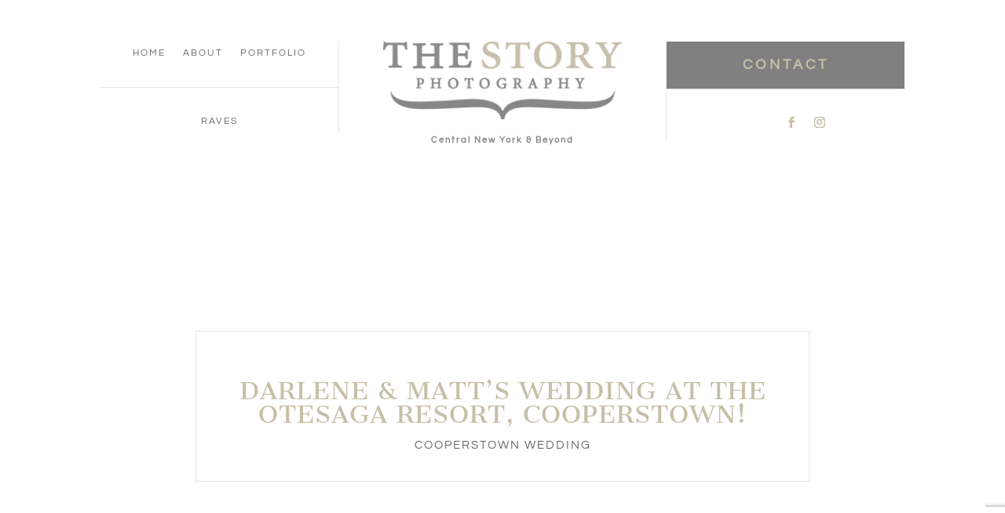

--- FILE ---
content_type: text/html; charset=utf-8
request_url: https://www.google.com/recaptcha/api2/anchor?ar=1&k=6LdZqcIqAAAAAJsbZtstz3JIlSgRKKu-kiY9B6hY&co=aHR0cHM6Ly93d3cudGhlc3RvcnlwaG90b2dyYXBoeS5jb206NDQz&hl=en&v=PoyoqOPhxBO7pBk68S4YbpHZ&size=invisible&anchor-ms=20000&execute-ms=30000&cb=lpv4ax95yh5e
body_size: 48679
content:
<!DOCTYPE HTML><html dir="ltr" lang="en"><head><meta http-equiv="Content-Type" content="text/html; charset=UTF-8">
<meta http-equiv="X-UA-Compatible" content="IE=edge">
<title>reCAPTCHA</title>
<style type="text/css">
/* cyrillic-ext */
@font-face {
  font-family: 'Roboto';
  font-style: normal;
  font-weight: 400;
  font-stretch: 100%;
  src: url(//fonts.gstatic.com/s/roboto/v48/KFO7CnqEu92Fr1ME7kSn66aGLdTylUAMa3GUBHMdazTgWw.woff2) format('woff2');
  unicode-range: U+0460-052F, U+1C80-1C8A, U+20B4, U+2DE0-2DFF, U+A640-A69F, U+FE2E-FE2F;
}
/* cyrillic */
@font-face {
  font-family: 'Roboto';
  font-style: normal;
  font-weight: 400;
  font-stretch: 100%;
  src: url(//fonts.gstatic.com/s/roboto/v48/KFO7CnqEu92Fr1ME7kSn66aGLdTylUAMa3iUBHMdazTgWw.woff2) format('woff2');
  unicode-range: U+0301, U+0400-045F, U+0490-0491, U+04B0-04B1, U+2116;
}
/* greek-ext */
@font-face {
  font-family: 'Roboto';
  font-style: normal;
  font-weight: 400;
  font-stretch: 100%;
  src: url(//fonts.gstatic.com/s/roboto/v48/KFO7CnqEu92Fr1ME7kSn66aGLdTylUAMa3CUBHMdazTgWw.woff2) format('woff2');
  unicode-range: U+1F00-1FFF;
}
/* greek */
@font-face {
  font-family: 'Roboto';
  font-style: normal;
  font-weight: 400;
  font-stretch: 100%;
  src: url(//fonts.gstatic.com/s/roboto/v48/KFO7CnqEu92Fr1ME7kSn66aGLdTylUAMa3-UBHMdazTgWw.woff2) format('woff2');
  unicode-range: U+0370-0377, U+037A-037F, U+0384-038A, U+038C, U+038E-03A1, U+03A3-03FF;
}
/* math */
@font-face {
  font-family: 'Roboto';
  font-style: normal;
  font-weight: 400;
  font-stretch: 100%;
  src: url(//fonts.gstatic.com/s/roboto/v48/KFO7CnqEu92Fr1ME7kSn66aGLdTylUAMawCUBHMdazTgWw.woff2) format('woff2');
  unicode-range: U+0302-0303, U+0305, U+0307-0308, U+0310, U+0312, U+0315, U+031A, U+0326-0327, U+032C, U+032F-0330, U+0332-0333, U+0338, U+033A, U+0346, U+034D, U+0391-03A1, U+03A3-03A9, U+03B1-03C9, U+03D1, U+03D5-03D6, U+03F0-03F1, U+03F4-03F5, U+2016-2017, U+2034-2038, U+203C, U+2040, U+2043, U+2047, U+2050, U+2057, U+205F, U+2070-2071, U+2074-208E, U+2090-209C, U+20D0-20DC, U+20E1, U+20E5-20EF, U+2100-2112, U+2114-2115, U+2117-2121, U+2123-214F, U+2190, U+2192, U+2194-21AE, U+21B0-21E5, U+21F1-21F2, U+21F4-2211, U+2213-2214, U+2216-22FF, U+2308-230B, U+2310, U+2319, U+231C-2321, U+2336-237A, U+237C, U+2395, U+239B-23B7, U+23D0, U+23DC-23E1, U+2474-2475, U+25AF, U+25B3, U+25B7, U+25BD, U+25C1, U+25CA, U+25CC, U+25FB, U+266D-266F, U+27C0-27FF, U+2900-2AFF, U+2B0E-2B11, U+2B30-2B4C, U+2BFE, U+3030, U+FF5B, U+FF5D, U+1D400-1D7FF, U+1EE00-1EEFF;
}
/* symbols */
@font-face {
  font-family: 'Roboto';
  font-style: normal;
  font-weight: 400;
  font-stretch: 100%;
  src: url(//fonts.gstatic.com/s/roboto/v48/KFO7CnqEu92Fr1ME7kSn66aGLdTylUAMaxKUBHMdazTgWw.woff2) format('woff2');
  unicode-range: U+0001-000C, U+000E-001F, U+007F-009F, U+20DD-20E0, U+20E2-20E4, U+2150-218F, U+2190, U+2192, U+2194-2199, U+21AF, U+21E6-21F0, U+21F3, U+2218-2219, U+2299, U+22C4-22C6, U+2300-243F, U+2440-244A, U+2460-24FF, U+25A0-27BF, U+2800-28FF, U+2921-2922, U+2981, U+29BF, U+29EB, U+2B00-2BFF, U+4DC0-4DFF, U+FFF9-FFFB, U+10140-1018E, U+10190-1019C, U+101A0, U+101D0-101FD, U+102E0-102FB, U+10E60-10E7E, U+1D2C0-1D2D3, U+1D2E0-1D37F, U+1F000-1F0FF, U+1F100-1F1AD, U+1F1E6-1F1FF, U+1F30D-1F30F, U+1F315, U+1F31C, U+1F31E, U+1F320-1F32C, U+1F336, U+1F378, U+1F37D, U+1F382, U+1F393-1F39F, U+1F3A7-1F3A8, U+1F3AC-1F3AF, U+1F3C2, U+1F3C4-1F3C6, U+1F3CA-1F3CE, U+1F3D4-1F3E0, U+1F3ED, U+1F3F1-1F3F3, U+1F3F5-1F3F7, U+1F408, U+1F415, U+1F41F, U+1F426, U+1F43F, U+1F441-1F442, U+1F444, U+1F446-1F449, U+1F44C-1F44E, U+1F453, U+1F46A, U+1F47D, U+1F4A3, U+1F4B0, U+1F4B3, U+1F4B9, U+1F4BB, U+1F4BF, U+1F4C8-1F4CB, U+1F4D6, U+1F4DA, U+1F4DF, U+1F4E3-1F4E6, U+1F4EA-1F4ED, U+1F4F7, U+1F4F9-1F4FB, U+1F4FD-1F4FE, U+1F503, U+1F507-1F50B, U+1F50D, U+1F512-1F513, U+1F53E-1F54A, U+1F54F-1F5FA, U+1F610, U+1F650-1F67F, U+1F687, U+1F68D, U+1F691, U+1F694, U+1F698, U+1F6AD, U+1F6B2, U+1F6B9-1F6BA, U+1F6BC, U+1F6C6-1F6CF, U+1F6D3-1F6D7, U+1F6E0-1F6EA, U+1F6F0-1F6F3, U+1F6F7-1F6FC, U+1F700-1F7FF, U+1F800-1F80B, U+1F810-1F847, U+1F850-1F859, U+1F860-1F887, U+1F890-1F8AD, U+1F8B0-1F8BB, U+1F8C0-1F8C1, U+1F900-1F90B, U+1F93B, U+1F946, U+1F984, U+1F996, U+1F9E9, U+1FA00-1FA6F, U+1FA70-1FA7C, U+1FA80-1FA89, U+1FA8F-1FAC6, U+1FACE-1FADC, U+1FADF-1FAE9, U+1FAF0-1FAF8, U+1FB00-1FBFF;
}
/* vietnamese */
@font-face {
  font-family: 'Roboto';
  font-style: normal;
  font-weight: 400;
  font-stretch: 100%;
  src: url(//fonts.gstatic.com/s/roboto/v48/KFO7CnqEu92Fr1ME7kSn66aGLdTylUAMa3OUBHMdazTgWw.woff2) format('woff2');
  unicode-range: U+0102-0103, U+0110-0111, U+0128-0129, U+0168-0169, U+01A0-01A1, U+01AF-01B0, U+0300-0301, U+0303-0304, U+0308-0309, U+0323, U+0329, U+1EA0-1EF9, U+20AB;
}
/* latin-ext */
@font-face {
  font-family: 'Roboto';
  font-style: normal;
  font-weight: 400;
  font-stretch: 100%;
  src: url(//fonts.gstatic.com/s/roboto/v48/KFO7CnqEu92Fr1ME7kSn66aGLdTylUAMa3KUBHMdazTgWw.woff2) format('woff2');
  unicode-range: U+0100-02BA, U+02BD-02C5, U+02C7-02CC, U+02CE-02D7, U+02DD-02FF, U+0304, U+0308, U+0329, U+1D00-1DBF, U+1E00-1E9F, U+1EF2-1EFF, U+2020, U+20A0-20AB, U+20AD-20C0, U+2113, U+2C60-2C7F, U+A720-A7FF;
}
/* latin */
@font-face {
  font-family: 'Roboto';
  font-style: normal;
  font-weight: 400;
  font-stretch: 100%;
  src: url(//fonts.gstatic.com/s/roboto/v48/KFO7CnqEu92Fr1ME7kSn66aGLdTylUAMa3yUBHMdazQ.woff2) format('woff2');
  unicode-range: U+0000-00FF, U+0131, U+0152-0153, U+02BB-02BC, U+02C6, U+02DA, U+02DC, U+0304, U+0308, U+0329, U+2000-206F, U+20AC, U+2122, U+2191, U+2193, U+2212, U+2215, U+FEFF, U+FFFD;
}
/* cyrillic-ext */
@font-face {
  font-family: 'Roboto';
  font-style: normal;
  font-weight: 500;
  font-stretch: 100%;
  src: url(//fonts.gstatic.com/s/roboto/v48/KFO7CnqEu92Fr1ME7kSn66aGLdTylUAMa3GUBHMdazTgWw.woff2) format('woff2');
  unicode-range: U+0460-052F, U+1C80-1C8A, U+20B4, U+2DE0-2DFF, U+A640-A69F, U+FE2E-FE2F;
}
/* cyrillic */
@font-face {
  font-family: 'Roboto';
  font-style: normal;
  font-weight: 500;
  font-stretch: 100%;
  src: url(//fonts.gstatic.com/s/roboto/v48/KFO7CnqEu92Fr1ME7kSn66aGLdTylUAMa3iUBHMdazTgWw.woff2) format('woff2');
  unicode-range: U+0301, U+0400-045F, U+0490-0491, U+04B0-04B1, U+2116;
}
/* greek-ext */
@font-face {
  font-family: 'Roboto';
  font-style: normal;
  font-weight: 500;
  font-stretch: 100%;
  src: url(//fonts.gstatic.com/s/roboto/v48/KFO7CnqEu92Fr1ME7kSn66aGLdTylUAMa3CUBHMdazTgWw.woff2) format('woff2');
  unicode-range: U+1F00-1FFF;
}
/* greek */
@font-face {
  font-family: 'Roboto';
  font-style: normal;
  font-weight: 500;
  font-stretch: 100%;
  src: url(//fonts.gstatic.com/s/roboto/v48/KFO7CnqEu92Fr1ME7kSn66aGLdTylUAMa3-UBHMdazTgWw.woff2) format('woff2');
  unicode-range: U+0370-0377, U+037A-037F, U+0384-038A, U+038C, U+038E-03A1, U+03A3-03FF;
}
/* math */
@font-face {
  font-family: 'Roboto';
  font-style: normal;
  font-weight: 500;
  font-stretch: 100%;
  src: url(//fonts.gstatic.com/s/roboto/v48/KFO7CnqEu92Fr1ME7kSn66aGLdTylUAMawCUBHMdazTgWw.woff2) format('woff2');
  unicode-range: U+0302-0303, U+0305, U+0307-0308, U+0310, U+0312, U+0315, U+031A, U+0326-0327, U+032C, U+032F-0330, U+0332-0333, U+0338, U+033A, U+0346, U+034D, U+0391-03A1, U+03A3-03A9, U+03B1-03C9, U+03D1, U+03D5-03D6, U+03F0-03F1, U+03F4-03F5, U+2016-2017, U+2034-2038, U+203C, U+2040, U+2043, U+2047, U+2050, U+2057, U+205F, U+2070-2071, U+2074-208E, U+2090-209C, U+20D0-20DC, U+20E1, U+20E5-20EF, U+2100-2112, U+2114-2115, U+2117-2121, U+2123-214F, U+2190, U+2192, U+2194-21AE, U+21B0-21E5, U+21F1-21F2, U+21F4-2211, U+2213-2214, U+2216-22FF, U+2308-230B, U+2310, U+2319, U+231C-2321, U+2336-237A, U+237C, U+2395, U+239B-23B7, U+23D0, U+23DC-23E1, U+2474-2475, U+25AF, U+25B3, U+25B7, U+25BD, U+25C1, U+25CA, U+25CC, U+25FB, U+266D-266F, U+27C0-27FF, U+2900-2AFF, U+2B0E-2B11, U+2B30-2B4C, U+2BFE, U+3030, U+FF5B, U+FF5D, U+1D400-1D7FF, U+1EE00-1EEFF;
}
/* symbols */
@font-face {
  font-family: 'Roboto';
  font-style: normal;
  font-weight: 500;
  font-stretch: 100%;
  src: url(//fonts.gstatic.com/s/roboto/v48/KFO7CnqEu92Fr1ME7kSn66aGLdTylUAMaxKUBHMdazTgWw.woff2) format('woff2');
  unicode-range: U+0001-000C, U+000E-001F, U+007F-009F, U+20DD-20E0, U+20E2-20E4, U+2150-218F, U+2190, U+2192, U+2194-2199, U+21AF, U+21E6-21F0, U+21F3, U+2218-2219, U+2299, U+22C4-22C6, U+2300-243F, U+2440-244A, U+2460-24FF, U+25A0-27BF, U+2800-28FF, U+2921-2922, U+2981, U+29BF, U+29EB, U+2B00-2BFF, U+4DC0-4DFF, U+FFF9-FFFB, U+10140-1018E, U+10190-1019C, U+101A0, U+101D0-101FD, U+102E0-102FB, U+10E60-10E7E, U+1D2C0-1D2D3, U+1D2E0-1D37F, U+1F000-1F0FF, U+1F100-1F1AD, U+1F1E6-1F1FF, U+1F30D-1F30F, U+1F315, U+1F31C, U+1F31E, U+1F320-1F32C, U+1F336, U+1F378, U+1F37D, U+1F382, U+1F393-1F39F, U+1F3A7-1F3A8, U+1F3AC-1F3AF, U+1F3C2, U+1F3C4-1F3C6, U+1F3CA-1F3CE, U+1F3D4-1F3E0, U+1F3ED, U+1F3F1-1F3F3, U+1F3F5-1F3F7, U+1F408, U+1F415, U+1F41F, U+1F426, U+1F43F, U+1F441-1F442, U+1F444, U+1F446-1F449, U+1F44C-1F44E, U+1F453, U+1F46A, U+1F47D, U+1F4A3, U+1F4B0, U+1F4B3, U+1F4B9, U+1F4BB, U+1F4BF, U+1F4C8-1F4CB, U+1F4D6, U+1F4DA, U+1F4DF, U+1F4E3-1F4E6, U+1F4EA-1F4ED, U+1F4F7, U+1F4F9-1F4FB, U+1F4FD-1F4FE, U+1F503, U+1F507-1F50B, U+1F50D, U+1F512-1F513, U+1F53E-1F54A, U+1F54F-1F5FA, U+1F610, U+1F650-1F67F, U+1F687, U+1F68D, U+1F691, U+1F694, U+1F698, U+1F6AD, U+1F6B2, U+1F6B9-1F6BA, U+1F6BC, U+1F6C6-1F6CF, U+1F6D3-1F6D7, U+1F6E0-1F6EA, U+1F6F0-1F6F3, U+1F6F7-1F6FC, U+1F700-1F7FF, U+1F800-1F80B, U+1F810-1F847, U+1F850-1F859, U+1F860-1F887, U+1F890-1F8AD, U+1F8B0-1F8BB, U+1F8C0-1F8C1, U+1F900-1F90B, U+1F93B, U+1F946, U+1F984, U+1F996, U+1F9E9, U+1FA00-1FA6F, U+1FA70-1FA7C, U+1FA80-1FA89, U+1FA8F-1FAC6, U+1FACE-1FADC, U+1FADF-1FAE9, U+1FAF0-1FAF8, U+1FB00-1FBFF;
}
/* vietnamese */
@font-face {
  font-family: 'Roboto';
  font-style: normal;
  font-weight: 500;
  font-stretch: 100%;
  src: url(//fonts.gstatic.com/s/roboto/v48/KFO7CnqEu92Fr1ME7kSn66aGLdTylUAMa3OUBHMdazTgWw.woff2) format('woff2');
  unicode-range: U+0102-0103, U+0110-0111, U+0128-0129, U+0168-0169, U+01A0-01A1, U+01AF-01B0, U+0300-0301, U+0303-0304, U+0308-0309, U+0323, U+0329, U+1EA0-1EF9, U+20AB;
}
/* latin-ext */
@font-face {
  font-family: 'Roboto';
  font-style: normal;
  font-weight: 500;
  font-stretch: 100%;
  src: url(//fonts.gstatic.com/s/roboto/v48/KFO7CnqEu92Fr1ME7kSn66aGLdTylUAMa3KUBHMdazTgWw.woff2) format('woff2');
  unicode-range: U+0100-02BA, U+02BD-02C5, U+02C7-02CC, U+02CE-02D7, U+02DD-02FF, U+0304, U+0308, U+0329, U+1D00-1DBF, U+1E00-1E9F, U+1EF2-1EFF, U+2020, U+20A0-20AB, U+20AD-20C0, U+2113, U+2C60-2C7F, U+A720-A7FF;
}
/* latin */
@font-face {
  font-family: 'Roboto';
  font-style: normal;
  font-weight: 500;
  font-stretch: 100%;
  src: url(//fonts.gstatic.com/s/roboto/v48/KFO7CnqEu92Fr1ME7kSn66aGLdTylUAMa3yUBHMdazQ.woff2) format('woff2');
  unicode-range: U+0000-00FF, U+0131, U+0152-0153, U+02BB-02BC, U+02C6, U+02DA, U+02DC, U+0304, U+0308, U+0329, U+2000-206F, U+20AC, U+2122, U+2191, U+2193, U+2212, U+2215, U+FEFF, U+FFFD;
}
/* cyrillic-ext */
@font-face {
  font-family: 'Roboto';
  font-style: normal;
  font-weight: 900;
  font-stretch: 100%;
  src: url(//fonts.gstatic.com/s/roboto/v48/KFO7CnqEu92Fr1ME7kSn66aGLdTylUAMa3GUBHMdazTgWw.woff2) format('woff2');
  unicode-range: U+0460-052F, U+1C80-1C8A, U+20B4, U+2DE0-2DFF, U+A640-A69F, U+FE2E-FE2F;
}
/* cyrillic */
@font-face {
  font-family: 'Roboto';
  font-style: normal;
  font-weight: 900;
  font-stretch: 100%;
  src: url(//fonts.gstatic.com/s/roboto/v48/KFO7CnqEu92Fr1ME7kSn66aGLdTylUAMa3iUBHMdazTgWw.woff2) format('woff2');
  unicode-range: U+0301, U+0400-045F, U+0490-0491, U+04B0-04B1, U+2116;
}
/* greek-ext */
@font-face {
  font-family: 'Roboto';
  font-style: normal;
  font-weight: 900;
  font-stretch: 100%;
  src: url(//fonts.gstatic.com/s/roboto/v48/KFO7CnqEu92Fr1ME7kSn66aGLdTylUAMa3CUBHMdazTgWw.woff2) format('woff2');
  unicode-range: U+1F00-1FFF;
}
/* greek */
@font-face {
  font-family: 'Roboto';
  font-style: normal;
  font-weight: 900;
  font-stretch: 100%;
  src: url(//fonts.gstatic.com/s/roboto/v48/KFO7CnqEu92Fr1ME7kSn66aGLdTylUAMa3-UBHMdazTgWw.woff2) format('woff2');
  unicode-range: U+0370-0377, U+037A-037F, U+0384-038A, U+038C, U+038E-03A1, U+03A3-03FF;
}
/* math */
@font-face {
  font-family: 'Roboto';
  font-style: normal;
  font-weight: 900;
  font-stretch: 100%;
  src: url(//fonts.gstatic.com/s/roboto/v48/KFO7CnqEu92Fr1ME7kSn66aGLdTylUAMawCUBHMdazTgWw.woff2) format('woff2');
  unicode-range: U+0302-0303, U+0305, U+0307-0308, U+0310, U+0312, U+0315, U+031A, U+0326-0327, U+032C, U+032F-0330, U+0332-0333, U+0338, U+033A, U+0346, U+034D, U+0391-03A1, U+03A3-03A9, U+03B1-03C9, U+03D1, U+03D5-03D6, U+03F0-03F1, U+03F4-03F5, U+2016-2017, U+2034-2038, U+203C, U+2040, U+2043, U+2047, U+2050, U+2057, U+205F, U+2070-2071, U+2074-208E, U+2090-209C, U+20D0-20DC, U+20E1, U+20E5-20EF, U+2100-2112, U+2114-2115, U+2117-2121, U+2123-214F, U+2190, U+2192, U+2194-21AE, U+21B0-21E5, U+21F1-21F2, U+21F4-2211, U+2213-2214, U+2216-22FF, U+2308-230B, U+2310, U+2319, U+231C-2321, U+2336-237A, U+237C, U+2395, U+239B-23B7, U+23D0, U+23DC-23E1, U+2474-2475, U+25AF, U+25B3, U+25B7, U+25BD, U+25C1, U+25CA, U+25CC, U+25FB, U+266D-266F, U+27C0-27FF, U+2900-2AFF, U+2B0E-2B11, U+2B30-2B4C, U+2BFE, U+3030, U+FF5B, U+FF5D, U+1D400-1D7FF, U+1EE00-1EEFF;
}
/* symbols */
@font-face {
  font-family: 'Roboto';
  font-style: normal;
  font-weight: 900;
  font-stretch: 100%;
  src: url(//fonts.gstatic.com/s/roboto/v48/KFO7CnqEu92Fr1ME7kSn66aGLdTylUAMaxKUBHMdazTgWw.woff2) format('woff2');
  unicode-range: U+0001-000C, U+000E-001F, U+007F-009F, U+20DD-20E0, U+20E2-20E4, U+2150-218F, U+2190, U+2192, U+2194-2199, U+21AF, U+21E6-21F0, U+21F3, U+2218-2219, U+2299, U+22C4-22C6, U+2300-243F, U+2440-244A, U+2460-24FF, U+25A0-27BF, U+2800-28FF, U+2921-2922, U+2981, U+29BF, U+29EB, U+2B00-2BFF, U+4DC0-4DFF, U+FFF9-FFFB, U+10140-1018E, U+10190-1019C, U+101A0, U+101D0-101FD, U+102E0-102FB, U+10E60-10E7E, U+1D2C0-1D2D3, U+1D2E0-1D37F, U+1F000-1F0FF, U+1F100-1F1AD, U+1F1E6-1F1FF, U+1F30D-1F30F, U+1F315, U+1F31C, U+1F31E, U+1F320-1F32C, U+1F336, U+1F378, U+1F37D, U+1F382, U+1F393-1F39F, U+1F3A7-1F3A8, U+1F3AC-1F3AF, U+1F3C2, U+1F3C4-1F3C6, U+1F3CA-1F3CE, U+1F3D4-1F3E0, U+1F3ED, U+1F3F1-1F3F3, U+1F3F5-1F3F7, U+1F408, U+1F415, U+1F41F, U+1F426, U+1F43F, U+1F441-1F442, U+1F444, U+1F446-1F449, U+1F44C-1F44E, U+1F453, U+1F46A, U+1F47D, U+1F4A3, U+1F4B0, U+1F4B3, U+1F4B9, U+1F4BB, U+1F4BF, U+1F4C8-1F4CB, U+1F4D6, U+1F4DA, U+1F4DF, U+1F4E3-1F4E6, U+1F4EA-1F4ED, U+1F4F7, U+1F4F9-1F4FB, U+1F4FD-1F4FE, U+1F503, U+1F507-1F50B, U+1F50D, U+1F512-1F513, U+1F53E-1F54A, U+1F54F-1F5FA, U+1F610, U+1F650-1F67F, U+1F687, U+1F68D, U+1F691, U+1F694, U+1F698, U+1F6AD, U+1F6B2, U+1F6B9-1F6BA, U+1F6BC, U+1F6C6-1F6CF, U+1F6D3-1F6D7, U+1F6E0-1F6EA, U+1F6F0-1F6F3, U+1F6F7-1F6FC, U+1F700-1F7FF, U+1F800-1F80B, U+1F810-1F847, U+1F850-1F859, U+1F860-1F887, U+1F890-1F8AD, U+1F8B0-1F8BB, U+1F8C0-1F8C1, U+1F900-1F90B, U+1F93B, U+1F946, U+1F984, U+1F996, U+1F9E9, U+1FA00-1FA6F, U+1FA70-1FA7C, U+1FA80-1FA89, U+1FA8F-1FAC6, U+1FACE-1FADC, U+1FADF-1FAE9, U+1FAF0-1FAF8, U+1FB00-1FBFF;
}
/* vietnamese */
@font-face {
  font-family: 'Roboto';
  font-style: normal;
  font-weight: 900;
  font-stretch: 100%;
  src: url(//fonts.gstatic.com/s/roboto/v48/KFO7CnqEu92Fr1ME7kSn66aGLdTylUAMa3OUBHMdazTgWw.woff2) format('woff2');
  unicode-range: U+0102-0103, U+0110-0111, U+0128-0129, U+0168-0169, U+01A0-01A1, U+01AF-01B0, U+0300-0301, U+0303-0304, U+0308-0309, U+0323, U+0329, U+1EA0-1EF9, U+20AB;
}
/* latin-ext */
@font-face {
  font-family: 'Roboto';
  font-style: normal;
  font-weight: 900;
  font-stretch: 100%;
  src: url(//fonts.gstatic.com/s/roboto/v48/KFO7CnqEu92Fr1ME7kSn66aGLdTylUAMa3KUBHMdazTgWw.woff2) format('woff2');
  unicode-range: U+0100-02BA, U+02BD-02C5, U+02C7-02CC, U+02CE-02D7, U+02DD-02FF, U+0304, U+0308, U+0329, U+1D00-1DBF, U+1E00-1E9F, U+1EF2-1EFF, U+2020, U+20A0-20AB, U+20AD-20C0, U+2113, U+2C60-2C7F, U+A720-A7FF;
}
/* latin */
@font-face {
  font-family: 'Roboto';
  font-style: normal;
  font-weight: 900;
  font-stretch: 100%;
  src: url(//fonts.gstatic.com/s/roboto/v48/KFO7CnqEu92Fr1ME7kSn66aGLdTylUAMa3yUBHMdazQ.woff2) format('woff2');
  unicode-range: U+0000-00FF, U+0131, U+0152-0153, U+02BB-02BC, U+02C6, U+02DA, U+02DC, U+0304, U+0308, U+0329, U+2000-206F, U+20AC, U+2122, U+2191, U+2193, U+2212, U+2215, U+FEFF, U+FFFD;
}

</style>
<link rel="stylesheet" type="text/css" href="https://www.gstatic.com/recaptcha/releases/PoyoqOPhxBO7pBk68S4YbpHZ/styles__ltr.css">
<script nonce="nqldlG-i_GzatwYhAA3x6w" type="text/javascript">window['__recaptcha_api'] = 'https://www.google.com/recaptcha/api2/';</script>
<script type="text/javascript" src="https://www.gstatic.com/recaptcha/releases/PoyoqOPhxBO7pBk68S4YbpHZ/recaptcha__en.js" nonce="nqldlG-i_GzatwYhAA3x6w">
      
    </script></head>
<body><div id="rc-anchor-alert" class="rc-anchor-alert"></div>
<input type="hidden" id="recaptcha-token" value="[base64]">
<script type="text/javascript" nonce="nqldlG-i_GzatwYhAA3x6w">
      recaptcha.anchor.Main.init("[\x22ainput\x22,[\x22bgdata\x22,\x22\x22,\[base64]/[base64]/UltIKytdPWE6KGE8MjA0OD9SW0grK109YT4+NnwxOTI6KChhJjY0NTEyKT09NTUyOTYmJnErMTxoLmxlbmd0aCYmKGguY2hhckNvZGVBdChxKzEpJjY0NTEyKT09NTYzMjA/[base64]/MjU1OlI/[base64]/[base64]/[base64]/[base64]/[base64]/[base64]/[base64]/[base64]/[base64]/[base64]\x22,\[base64]\\u003d\\u003d\x22,\x22wrTCszzDijhrCsKsw6/DuMK6wrJ1CDjDvyLDtMKFwpRVwrQlw6VVwr8iwpsheBDCtQNLZjc1GsKKTEDDksO3KUHCm3MbCHRyw44mwprCoiEkwqIUEQDCtTVhw5HDkzVmw6DDrVHDjyYsPsOnw6rDlmU/[base64]/Cn8KjLsOkPsKvw5J5Q0LCtA3Clldnwqx6PMKyw47DvsKmAcKnSlnDicOOScO6DsKBFUPCm8Ovw6jCghbDqQVrwogoasKJwqoAw6HCqsOpCRDCjMOKwoEBDiZEw6EdZg1Aw71PdcOXwpjDi8Osa381Cg7DocK6w5nDhGXCs8OeWsKnEn/DvMKsGVDCuC9cJSViRcKTwr/[base64]/Dh1vDvsOtwrfDsMK/IcKbRG5Ow6nDvzQvAMKMwpkswrBAw4xeIQ0hbMK1w6ZZHhd8w5p2w7TDmn4WVsO2dRwgJHzCtWfDvDN9wpNhw4bDj8OsP8KIUk1AesOVFsO8wrYOwol/EhbDoDlxBMKfUG7CuQrDucOnwo0lUsK9R8OXwptGwppGw7bDrD1Zw4gpwp9NU8OqDVsxw4LCrcK5MhjDscO9w4p4wpV6wpwRe13DiXzDrHPDlwsABxt1asKCc8K5w4I3ACTDusKww6jChMK0PGTDpR/CssOEScO5LQjCqsKMw6AKw4sSwpHDlFIZwrnCqxvClsKtwqtDCj0/w5YFwpTDocOkUBrCiBbCmsK/U8OyZ3ELwqfDmwfCrQctfcOKw4Z+SsOGSlA3wqFMVcOqUMKeV8O8Um8UwowMwpvCq8OGwobDqMOIwpVswrnDgsKpRcO0ScOvL1zCvG3Dsz3CokAVwrzDucOOw6Mqwp7CnsKuMMOlwrl2w6DCvsKFw6vChMOUw4vDnQrCphzDqU9yNMKwJ8OyTyZSwqZ5woBEwo/DgcOsKz7DvFw8IsK5LDfDvwAiL8OuwrzCrcO0wrXCg8ObKG3DgMOlw7Qewp/DqAHDnAcBwovDoG8WwoLCqsOccMOMwrnDkMKaIRoYwo3Cn0gJDsO/wrs0bsO8w5glXVRfBMOTecOtRk/[base64]/CssKSDcK4w7hEwph2VVBqTllKw5Zhw4XDtULDgsOHwqLCucO/wqTDmMKHeXUMCiAwe0A9IXDDmsKDwq0Mw4RJHMKIZcKMw7/Cm8OkFMObwpXClFEkBMOaA0HDlkQuw5bDiwfCk0U8SsOQw7kMw7PCvmFIGTnDoMKCw6cVKsKcw5LDgsOvfcOOwoEsfj/[base64]/Vi7CscKfJXTDqQLCkMKuw5p6K8KPwqvCk8KUdsOqFUDDrMKYwrYiwrjCvcK8w7/Du1rCmXApw74Kwodgw7rChcKYwrXCocOHT8K9bsOQw7RowpTDncKvw4Fyw6HCrDlmBMKbCcOudVXDs8KaSX3DkMOAw40twpZbw6UsK8OjRMKVw704w77Co1HCjcKFwrvChsOXFR5ew6ZSX8KPWMK6csKkN8OAXyfCjR07wr/[base64]/[base64]/JDArLWRGbcO2wo3Dtm9kbBjDssOfwrjDrcO6ZsKHwqJoQCTDssOycDBewpzDrcO5w4lXwqMCw4/CpMO5V0M3QcOSFMODw4/CoMOxdcKsw4ssGcK6wpvDqAhyW8K4d8OhL8OACMKYchnDlcOlOV1+aEZ7wrVgRwRdfsONwpdZWyB4w60uw6LCnTrDoGlswqU+LBHCj8KUw7IoOsOJw4knworDlg7CuyJGfkDCosKWSMO6H1zCq3jDrG11w7nDhlY1GcKkw4M/SirChsKrwpzDtcOFwrPDt8OoT8ONGsKHUMO/[base64]/R8Kea3jDjRhUJFE7B8OLAy8Rw5DCkFjChsKkw5zCssOGTRojw51jw6JXYCIBw6/DnBzCrsKuLnLCrzXDiWvChMKFO3UeD1A3wrvChsONGMKQwrPCssKiA8KFfMOaRTLCrcOvMFzCm8OkNRorw50UTTIUw6VdwqgmJsO/w5M+wpnCl8OIwr4gFBzDsVQwEXjDgHPDnMKlw7TDhMOkFsOowpTDkXZCwoFLAcKYwpRAX3DDpcKuQMKSwo1lwqFiXlQfHMOiw6HDqsKFd8KlCsOyw5/CkDQqw7HCmsKUZ8KdJTTDjmwkwprDksKVwoDDqcKow4VYLMOkwp8QYcKySkYAwqrCsiMAaQV9MDvCm2jDhgU3ZQfCkcKnw4pKacOoexpNw59sYcOjwq9hw7rChzAAYMO2woVyc8K7wqInTmN/wpgxwoIcwobDo8Knw4rCik1Vw6I6w6LDgC00YcOVwq81csKPP0TCmgHDrwA4I8KbT17CsBV2P8KGIcK7w6/[base64]/[base64]/[base64]/DhGBHw4TDoMOLwq8ZN8OUe8KLQGzCi8OTNMKywowEF2V6ZMKpw4Ubw6F4AsOBKMK6w6DDgCnCg8K3JcOAREvDvsO+X8K2HMOAw61ww4zChsO+B0wGNcOFcEIZw6ZIw7F+egYDX8O8bQFAA8KJfQ7Cq3LCgcKLw5Ftw6/CsMKzw5vDkMKeIXExwoJWbcK1Ii7DgsKiwpZfIDZ+worDpQ7CsRIUcMO2wrNWwrp5a8KJecOVwrnDt0gTdwtcfUDDhQ/[base64]/wq9mw5gfw7rCsQ0qdMKCw6FMwqrDr8O5w5XCpxQkDCrCmcKawoc6w5nCiylFU8O+AMKzw4Zfwq02cTPCusOhwobDuWRdw5DCnEUvwrHDqUsqwoTDpUQHwodbaQLCu3jDlcODwo/Cs8Kbwqh1w7PCmsKld3HDtcKVWsKAwpF2wpt2wp7CoTElw6MdworDo3N/[base64]/[base64]/DmMOtMgcxbxXCvE9lwqvCmg3CssO1EsOyFcOvcmdRYMKWwrPDksObw7NPc8OccMKGaMO/LcKSwrNjwrsFwq7CgEQ2w5/DiHZLw67CoGpOwrTDrlRzKWApQsOtw502OsKSAcOLOMObH8OURHN4wo5qVwrDk8Onwr/Dl3PCiVAMw5JyMcOfAsOKwrbCsk9JWMOOw6bCkCdww7HCi8Omw7xAw7DCicKDKjzCksOXZWQiwrDCtcKbw5Ezwrt0w5XDriJ7wo3DuX91wr/[base64]/Zx7Dm24PNcKvw61/RsOzcFXClMKIwpDDrCjDv8OTwp90w5swWMKjQcKKw4zDqMKdSkHCmcOKwp7DlMKRHCrCg2zDlRMEwrAhwqbCqsOuSXDCiQDCicOKchjCgcOTwo5pE8Ohw4o4wp8LAycyVcKJDm7Cl8OXw5l/w5rCiMKJw6IILSDDt1vCoQpew7YgwrI4DAY5w7l3eHTDsREUw4LDoMKTVAsSw59Mw7EEwqLDgh/CgGLCq8OFw4LDm8KmDgBFb8Kow63DhTHDvRcYPMOLHsOuw48BWMOawobCncKOwr/DsMKrNjZGLT/DqlzDtsO0wr3Cl080w6jCi8OcK3TCmcKJecKqJsOfwofDizLCqglnaDLCiloZwo3CsgdnZ8KAMcKkdFTDpG3Cr100ZMO5NsOiwrLCgkgvw53Cl8KQw79pYi3DpWJIMyfDkAgYwo/DsGTCrm7Crm16wo4swrLCmEVXImsxcMOoHksjZ8OawrUhwp8Hw60nwp0bbjrDnjNHPcOeXMKiw7jCvMOmw6/CrQ0SVsOqwroKbcOQTGAZQxIWwo8fwolAwpzCicKNAsODw7HDpcOQeEEvHFzDisObwrIOwqxGwrbDmj7CpMKqwoh6wrPCkifCicKeIhIaLH/DrsODaQAWw5nDrDDCnsOqwrpILl8+woISB8KETsOWw4MJwqs6NMOjw7/CjsOQFcKewpFtXQbDlHAHN8KbZjnCmnU/wrbCpEklw5VfN8K9ZGbCh3nDscOvZCvCpW56w5lPd8KTIcKIXU0NZ1TCp0/CnsOJTn7Cn3XDq35dGsKkw4o8wpPCkcKVbi9lGkwSGcOmwo3Dk8OHwofCtlNiw7sxQnPCl8OXVX/[base64]/Dn8OSMl/DvWLDqRBCO8KPw7LDocKVwp/Cp0cLwobCqsOhSMO3wrUCKwPChsODTQQYwq7DuxPDvg9MwoV4JWtDTkXCgmDChsKACQrDlcKPwpElScO9wovCh8OQw5/CrMK/wpDDj0LCv13CvcOENkfCscOnQjrDoMO9wqbCqkXDpcKMA2fClsK1fMK8wqzCpBHDlCxEw7BHA27CmMOjNcKYaMOtccOxV8Kpwq8PWELDrR/[base64]/FMKhYMKaw6I0woHDmFbCs8Kvw6UJw4A3DiIjwox1O19Iw6IewrBGw6Eww5LCrsOybsObw5XDicKINcOtOlxpHsOVADzDjEDDghHCuMKJBsOLE8ODwpYLw5rCm03CrsOow6XDncO9f0Fhw6wawo/Dg8Olw48BNDUsYcKuLVLCvcKlOlrDmMOjF8K1U3DCgBNQTMOIw5HDnmrDo8O1aUw0wr4qwqc2woN3DnsQwrR+w5/DjDFbBcO/acK/wp9ZUUkgG0DCh0ACwrjCpTrDmcOVakbDp8OTLcO/w4nDrsOgGcOZQsOmMUTCsMOKGhdCw5ADXMK1H8O2wqnDkzoOPQzDig0Vw658wohaSQs3RcKBecKZw5o7w6Mxw7cEcsKQwq9aw5xrS8OPC8Kbw4kMw5LCtMKzMgtJRTfCt8O5wp/DosOUw6PDo8KZwoVBJFXDpMO8TcOgw6zCtCdmTMK+w4VgFWDCqsOewpLDnzjDkcKDKBPDvyfChUlVdsOkAV/[base64]/CnSUYwrMXwrMcwqzDusOWwoYZw67ClMKTwoHCvRjDqy3DumhUwqh8DUzCu8OAw4PCicKfw5zCncOSfcK4QsORw4rCpmbCsMK6wrV1wo7CtVFow5vDmsKcEzMBwqPCvQnDtA/DhcOBworCiVs/wql7woPCh8ONBcKUcsOVfiN0JSdEYcKUwooFw68EfBE7dsOJIVUSPjnDgRVkE8OGKgo8LMKyMjHCsSzCnnIdw69hwpDCr8O7w6xbwp3CqSEwCg15w47DqMObw4TCnWnDgQnDqcOowo9lw6rCiQxWwpbCkwHDssKvw4PDkkYbw4Arw7l/wr/[base64]/DoBXDnMOuwolfU8KuwqnDtMOLw7rClcK5wqJ9JQDDogBWdcO8wpjCocK7w4vDosKbw7jCr8K1K8OGSmnCv8O6w6Y/Ol1uCMOtIVfCvsK2worCicOaLMKmwpPDqEvDjsKUwo/[base64]/Dskdww5TDuifDq8KRwoLCrcKqV8KMBl12w4bDhUsLwp89wpMVPlZbLyDDnsOJw7BJTjhPwr/CpQ7DkCbDgBY/[base64]/DisKPw540BEbDsMOJHm/CvBnDq3TDu2gkWQrCgxbDqFJVJmh3bMO/b8OJw6YuJWfChyBMFcKeSToewoc9w7PDqMKEKMK8wr7CisKiw79ww4hGOcKAC0rDqsOfccO3wofDpAfCh8Kmw6EWPsOZLBjCtMO1GEp2PMOsw4TCu1/DhcOeOR1/[base64]/CrhjCo8KGw7TDhULDh3zCnMKqeXxsKMOIw6sOElPDuMKkwrADS1XCmMKJQsOULTs0IcKRcw04CcKrXcKHIQ8TbMKPw7nDn8KcGsKGYA0Hw5jDoDsFwofCqC3DnsOAw4AdJ2bCisOwasK6EsOOSsKROCpMwo0bw4XCsy/Dv8ODFSnCm8KuwovCh8OuKsK9LEE/C8KDw6PDuB0kekARwp7Dh8OlPsKVA1p+HMOhwofDmsKRw4JMw4nDjMKbAgXDpWwkVhYlR8Ouw6lSwoHDoFHDqcKJCcKBQ8OoQGZewoZCbwNKX1l/wqsow7LDvMKLCcKhw5HDqW/CicKBKsOxw7ECw41aw712ckJodQXDuWhdfcK1wqgMaDXClsO+clhlwq1/T8KUCcOpaDUrw6w+NcOWw6PCsMKnXSfCpcO6DFQdw4E5XT9YbcKhwq/Cm0V9KsOKwqjCvMKdwqPDgCDCo8Oew7LDosO5RsOqwqrDkMOGBcKBwrXDt8OAw5AEZcOkwogQw4jCqAtfwrwgwp8cw4oZfRfCuTUKw6EWVsOqQMO6UMKmw4BfFcK/fsKqw6XCjcOATsKQw6vCqzMScSPCsFLDhRvCq8KUwrxSwp8OwrggDcKbwodgw7xPOGLChcKnwr3Cj8KkwrPDj8OYw6/DqVbChsK2w6lfwrEvwqvDj2TClRvCtjYQR8Oww7F5w43Du0vDkDPCuWYLMEzDj2fCs3oPwo4hWkfCvsO+w7/DqMOkwp5jGcOrFsOqO8OFcMKzwpRmwoAyCcOlw6UGwo/CrGMRI8OzU8OlGcKyLR3CtcKCPDPCtsKlwqLCrEPCglUKXcOywrbCszkRUA8sw7rCn8Ocw50+wpREw67CvHoewozDhsOMwrVRAW/[base64]/[base64]/CjMKEHMKMUHIbRMOQwqwkf1LCg8K+wrLCoUDCu8Ofw57CoMOUQBVOdiPCkzvCm8KIKyfDi2HClyvDscOnw5h3wqpUw5/CucKawpvCsMKjW0TDnMORw5YdKForwo99H8KmasKXfcObwoRIwpHChMOww55YCMKXwrfCpn4Sw47Dh8KPasK8wptoVMOdasOPCcOsNsKMw5jCqQvCscKBJ8KZWyjCggDDgF4gwod9w7PDs3PCpC/CkMKRUcKtVz7DjcOCCsKLesOpMznCvsO/wo7DvF9lMsO8EsKpw4vDnzjDjcO8wpPClMKqVcKhw4nDpcK9w4TDmi0lAMKDSsOgMyYRTcOsWHrDkDzDi8K0d8KXRsOvwq/CgMKnByXCl8K9wpPCmj5dw6rCsH01UsO8XSRpwr/DmyfDhsKcw5DCisOkw5gmC8OjwpPCpcKyGcOIwqU6w4HDqMKuwoPCkMKLHUYewphrL1HCpFvDrVPCsmLDnGbDm8OURAIhw7rCtDbDunozZS/CssO5UcOBwqDCvsKREsO8w5/DnMO7w71jc204Zm0yEx9vw6/Dk8OHwoPDvWQqeh0pwpPCggJ1C8OQDm9KfcOXeX4KUBbCp8Ovw7IBK1PDq2vDmV7CmcOQQ8OOw5obY8O1w7fDiXnCljfCkA/DmMKMK2sww4RnwqrDvXDDlyNVw4NfdxkrSMOJc8O6w7TCkcOdUWPDpsKOJMOVwqIIaMKhwqd3w6XDpUQab8Kbaz9fSsOyw5N+w5PCmCHCsH0ubVjCjcK4wrsqwobCnR7CqcKtwqMWw450OwrCgj52wq/CjMKDC8Oow4wyw413UMO8ZTQEw6bCmkTDn8O6w5s4U3IsZGfCq3nCkyAQw67DmjPDm8OUWnzChsKRVzrCtMKCEXZiw4/[base64]/Cplhbw7HCpMOfD8KCPylSw6kbw77Dvzs8MS8zJjFgwqrCqsKmHMO5wpjCuMK5Ny0HLmxATWbDng3DmsObKXbCicK7O8KpVsOvw5wEw6IcwrHCoEQ8McO5wq01dMOaw4XDmcO8TcOqeTTCnsK5JS7CtcOsXsO+w5nDlWDCssOJw57CjGbCnQ7CqX/DtDEPwp48w4cmZcKjwrgVclJ8wq/[base64]/DtsOEX8OOL8OPwq/[base64]/[base64]/[base64]/wrR5w67DiEHCv8O+RVMkWcKKM1QOM0DDgQh0b8KcwrYoScK0MGvClTlwKCXDkMKmw7/DmMKMwp3Dm0rCh8ONNgfCv8KMw6HCssOFwoJiKWRHw7cYZcOFwpVow6k0L8OCLynDgsKsw5HDn8OpwrLDkgVewpojOcO9w7jDoSjDjsOSEsOrw5liw4Aiw6NGwo9fQw7DkUkDw7YsasO0w4tQO8KsQMOHNTxjw6DCrT/[base64]/DgcOyaMKifsK+PcO5RFrDs8Opw6nDmTUvwqjDg8KZwp/DrTp1w63CjcKpwqYTw4Rhw7DDlX82HUHCv8ONTsO5w5Z9w7rCnQXCimtDw4hWwp7CuWLDvypVL8OoNljDsMK6CyPDugADAcKEwqrDj8K+AMKZOnB5w5ldPsKUw4PCm8Krw4vCgMKfWwIfwrvCmjNoJ8K7w7bCtD82Lg/DjsKrwro3w6zDlkNhBsKsw6DCkTrDqW9JwoHDk8OSw6jCvsO0w6NWfcO8W1EaT8OecmhOODNnw4/DjQtZwq1UwplRwpPCmAoXw4bChSwKw4dqwqdhSRLDu8KuwrF3w7hQOz0aw65gwqvCgcKzIgxlCG3Dqm/CicKLwrPDiikRwpsnw5fDsWvDmcKQw5HCqnFqw5FnwpgqWsKZwoHDszfDsXsRRnNnwr/CpSLDjyrCglNOwqHCkQrCl24Zw4wLw6rDih/CuMKNVcKDwpLDkMOpw7UZGiJ8w7RpKsKDwr7Ci0fCgsKgw688wrrChsK3w63CpwZEwozClTlGOMKIBgdnwp/DlsOiw6XDtjhcY8K8e8OXw5kBfcOCKFZ9woojb8Osw5lTw5cpw7XCq2Usw7PDgsK9w5rCtMOEE2srIcOuAxHDkG3DkSNGwqDCm8K2w7PDlyXDhMKmLATDv8Kfwq/ClsOkMxDCglnDhFs5wqrCkcK0esKJXMOZw55RwojCn8OqwqEVw6fClMKBw6fCrBHDtFdIYsO+wp8eClvCosKzw4fCrcOEwq3DllfCjsOTw7rCsAzDucKcwrfCpcKxw4tQEEFnNsOHwpo3w4p0CMOCFiw6d8KQBk/[base64]/wqvCp8O1T01zURPCt8KZw7hyw4LCs0YRw4ZhFsK6w6DDicKUOMKcwqnCicKDw70Tw4hYEX1Ewrc5DQzCj1LDu8ObOHDCkgzDgztbA8OdwrTDo2w/wqLCkMKYA3R/w6XDjMOoecOPAw7DiR/CuAoOwq9xYzDDhcOFw4UPYHrCugDDosOMC0LDlsK9CAIuIsK0MAZlwpnDgMO+RTxVw4A1H3kfw4kqWBfDusKlwpc0F8O9w4XCkcOcBiXCjsOCw4nCsUjDosObwoAjw7cAfi3CksK6fMO1GWvCh8KpPVrCiMOVwpx/cTIWw7J7JXdoK8O9wqFiw5nCg8OMwqQpcS3CnD4Lwp5OwokQwos/wr0Pw6vCgcKrw60UV8ORJijDhMOqw71QwovCnS/DnsOKwqR5ZkkRw4XDg8KSwoBQTjF4w4/Co0HCosOLVMKMw4jCvX1uw5Rmw65Mw7jCusK0w4YBTBTCjmvCsjDCm8KKCsKxwoYew5DDp8O+DD7ChT/CqGzClWfCnMOqasOhaMK3VFDDpcO+w7rCh8OZSMKtw7rDuMO+aMKdAcK2JcOnw61mYsKQNMOlw6jCj8K7wrpuwqpawpEVw54Rw4LDlcKJw4vCgMKTQCRwOSlLKmpTwoVCw4nCpcOqw6nComLCtsK3Tiw/w5RpIFI5w6t2SgzDmhbCqj0cwo9lw5ESwr4pw5xdwrjCjBFwXMObw5bDnRl/woPCvWPDvMK5X8KAwojDhMKtwp3CjcONwqvDvUvCklpWwq3CqlVYTsOswoUVw5XDvlPCmcKCY8KiwpPDlsO2AsKnwqJ+Nx/CmsKBLwoCD3VaTFFsaHLDqsOtY2sZw5NJwpAbHhw4woHDpMOoFFFQcsOQHxtPJicPOcK/SMOwI8OVJsKFwppYw5NPwqgAwpUiw7JLPgEyFSVJwpYTYDLDp8KOwq9Mwr/CvH7DmRLDs8Oiw5PCrBjCk8O+ZsKyw6pywpzDhXtlIVY5ZMKJaQgLLcKHH8KRV1/[base64]/BsKhLsK1EFnCrD7CmH/DgHxOcsKQwrDDtxl/EngNeR9lRVdDw6JGLyzDt1PDs8KWw5PCm1MedWzDrBgkfkzClMOhw5gWS8KTdEcUwrtQe3Z6w6XCjsOGw6TCvhkhwqpPcR0wwoV+w6bCpjJPwoVIZ8K8woPCvsOKw50Bw6hVAMO0wrHDgcKNEMOTwqTDu1HDqgvCm8OEwq/Diz03KgRawqHCjQDDkcKKUBHCjAUQw53CpADDvx88w5kKwpbDosOIw4VMwozCpVLDnsO7w7pkHDQxwqodBcKRw7fCpWLDgU3CjA3CsMO7w5tgwonDnMKJwq7CnTlhRsOywofCiMKFw5YGMmzDsMOww7s5esK7w7vCpMOjw6HDt8KSw5fCngvDlcKkw5F/w4xLwoEcScO1DsKOwq1+csK7w7bCqMKww7AVbEA+ai3CqG7CpmXCkULCvmMidcKmVsOAI8K+awNvw7UjeyTDkDfDgMO2LsKKwqvCpVhCw6REHMOERMKowr5qD8KaJcOoCzR6w5NbZzhtesOtw7bDpTzCrCpfw5zDp8K9VsOsw6HDhS/[base64]/ChMOxFDBkdxJmRDdFw4/Cv8KLGSjCssOBL0vCkVhMwqAFw5fCqsKdw5tTHcOHwpcIXgfCqcOtwpR9ASDCnF9vw4jDiMOow4zCginDm1nDh8Kfwos0w7A4bjpjw63CmCfCtMKywoBiw6vCuMKyZMOZwq5QwoAfwrnDrE/DkcKRL0fDgsOIw5TDiMONX8Kww5ppwrRfWUo+ESx5E2vDgHZlwpY/w6nDi8K+w4LDrcOhD8K0wosOOsKKWMOlw7HChnRIIUHCjSfDmGDDisOiw5zDhMOOw4pNw6JdJhzDmAHDpU3CsC7CrMOxwoBpT8Kvwo1BT8K3GsOVXcORw7/CtMKUw5Fxwo9aw6jDmjYqw5IiwrrDizdcaMOFXMOzw4XCisOaXhQZwpPDphcWWQhPJR/DnMK0VsO7VAkpfMOLDMKGwojDqcOrw5PDkMKbOG3CmcOsfcOrwqLDvMK/Z0vDn1Uuw5rDpsOVSRLCs8OBwqjDvUvCv8OOeMKnU8ObY8K4w5DCgcOCBsOmwopFw59HIMKxw5VDwq4QOH1AwoNSw7XDvMOXwrF3wqLCrcOqwqVEw4fCuXrDjcO0wp3DrGA1f8KOw6PDkmdGw5pNecONw74BBsO2UDNvw6RFVMO7T0sPw5wxwrtrwpNQMAxXIzDDn8O/ZFrClSMkw4bDscKzw6TCqHDCqVHDmsKxwpwiwp7Cn2swX8OEw6kzwoXCngLDmkfDjsO8wrDDmg3CiMO0w4DDpWvDv8K6wrfCqsOSwpXDjXEUBcOsw6QMw5jCusOiWDbCp8KJZSfDg1/[base64]/DlB7DpCXCjVspw7bDizMGw6XCjwXCucKdw7xcaVINOsKNel/DscKfw5UqIBTCjE4Cw7rCkMKte8O7FCrDuTNPwqU2wrh9ccOJPsKJw73CisOXw4ZkRA4AaEHDjQDDgSbDq8O8w74bZcKJwr3DnHgePH3DtmDDh8Kbw7/DvSoKw6rCh8OCH8OdLU45w6TClmUGwpprQ8O+w5TDsy7Cu8Kmw4BxQcOhwpbDhDTDrATDvcKzJgJmwpsWFWl/[base64]/ClQQKw6XDnsOSIg7Cqx0hw6dUw6rDmMO5w4EywojCtnYSwoEYw4QdcFTCsMOhF8OOasOtE8KnIMK2BkkvbRxyTHHCuMOMw67Cq1t6w6Vgwq3DlsOydcO7wqvDsioTwplZUDnDpT3Dgwxuw7F5cBDDrgYIwpl/[base64]/DoRXCk8OSB8OIwqjCl8Oew7FFw6QAw7zDgsOcwqBIwqNyw7bCq8OMJsO1ZMKtRHgrLsOIw6nCtMOeLMOuw5bCkXzDocK8ZDvDt8OgIT54wpldcsO0SMOQHMO5O8KbwqzDih9FwoNLw40/wo0jw6vCq8KMwqXDkmfDsFXDtn52ScKXasOUwqtFw5jCgyzDksO9dsOjw4IHSRkBw4wTwpQBcMKyw6ttPR0WwqPCgxQ4VMObE2vClhl5wpphcxHDrcO6fcOxw5vCu0YSw7/Cq8K3ay7DmVFcw5k2EsKCccOHWC1JOMKxw7jDk8OkMA5HRQsjwq/CmjbDsWDDrsOyTRMEGsOIMcKpwopZAsO3w6/CngjDlQHCjG7Ch0JVwq1kdwBfw6HCqcKTbDfDicOVw4XDpkZywo41w6nDgy7CosKRVMKmwqzDhsOdw7PCknvDhsOIwr9rR33Dn8KZwr/DpzFfw6FCJgXDpyBtasOWw7HDjV5/wrpFPHfDm8O7ciZQR3hCw73CmsO0f0DDkHJ1w6wmwqbCo8OlacORC8K8w5oJwrYRZsOkwq/Co8O+FBTClE/CtkIWwovDhiZQNsOkUC5TYERswpTDosKyfWpNQUvCqsK3woZyw5XCmMO4QsOyQcK2w6TCqgIDE3TDsio6w7kqw5DDssKsWyhVw6/Cgm9NwrnCr8OsP8OlfcKjfCRqw5bDpzDClB3Cki5vV8KYw4V6QBc7wrFTYijCj0k6UsKNw6jCkwB2w6rDhRfDmMOMwrbDumrDtsKTH8OWw67CgyLCkcONworCtR/CpD11wrgHwrUsblvCu8O3w4DDgMONU8KBPAHCssKLbBgcwocIRC3CjCTCuVJKIsOvaUXCsF/[base64]/DmMOQM8ODw6TCnsKuw61Gw7xDwrAzw4vDh8Kxc8OPRGHCuMOyb0slD1DCvwNoY3jDtMKMTsKqwocMw5VXw5Vyw4rCjsK2wqBlw5TCrcKlw4htwr7Dm8O2wr4JEsOkOsOlQsOpGk54DRHCscOuI8KiwpfDocK1w4jCi2I3wr3CumcMPl3CnF/DoXrCkcOzSxbCtcK1Fi4Rw6PCi8K/wqFsXsKkw7AqwoAowr4wMQhaY8KwwpBzwoLCinHDjsK4IyLCnR3DksKlwp5nf2ZVPz/CvsOyHMKgWsKLScOOw7gzwqHDoMOIBsOLwoJgP8OZBFzDoxVnwobCnsOxw4kXw5jCi8KrwrkNJsKzb8OBKMO+X8OrGzDDsilrw55MwonDpCFPwrfCnMKBwoLDixFfDcOjwoQoak90w7IhwrMLLcK9UsOVw6TCtFhqcMOFCkjCsDYtw654ZX/Cl8KFw60Pw7TCmMKxJwQBwoZjKh1lwqAEG8OfwphuKsOSwqDCg3hCwqLDhsOqw7EhWQk9N8OYZD5rwoZeK8KJw5TCncKTw44JworDqm13wrBPwpVRMA8GO8O0OUDDuB/[base64]/[base64]/woxwwpTDriRWwoTDiMKrw6pSwrUcJcKhGcKMw4HDqFtcbXF8wpzDssOmwp/Cvn3Du1nDtQjCnWLCmTzDh04cw7wUBTnChcKMwp/CjMKkwq1zLwXCtMKaw4/Dl2x9BsKow6LCkTBiwr1eQ3h1wpgcCkPDqF8Pw5UiLHZ9wqPCl3QRwqljPcKpaDzDgUTCm8O1w5nDrcKdacKZw40iwrPCk8OMwrY8AcOtwqTCoMK9AsKrXTPDkMOURSPCgUglF8KtwpnChcOuYsKjScKswr3CrVrDvz/DiAHCpSvDgMOpMglTw40ow7TCv8KnHyrCvmbCriU3w7zDqsKQNcKRwqQaw6RfwrHCm8OcZ8OgNR/CisK8w5LChBjCp33CrMK1w4huBcOnSFMdQcKrNMKCFsKuM1F/[base64]/[base64]/Dl8Ktw44ww4QEwpwMwog3bHDCgcKbGcKxCMOmKsO2RcOjwp85w5R6VxgBC2ISw5/CiW/[base64]/[base64]/MHfDolHCi8KtADzDjxHDpDvCgh3DtDPCkznCvR7DjsO2BsKxCEzDuMOuXVRJPDReXBPClH8tayFIZcKsw6bDocOpRMOwZcO2HMKiVRMtXl96wpvCmcOPMmhlw4vDsXXCvcO7w4HDnF/[base64]/CinV3MsOLEsOiwo7DliLDscOZZzzDqgjCjU0hJcKkwoTCmVvCvhzCiEjDsxXDimzCmzxuRRnCi8KnD8Odw57CncOqazBAworDhMO9w7cpei9OKcKuwoM5GsKgw7Exw4DCjsKaQkgdwprDpT4qw5rChHpTw5JUwpNjVC7DtsOlw7TDtsKQDDfDvlDCtMKTIcOCwptlQl/ClVDDoEMsDsOkw6VWdsKIOSbDg1nDljMTw61AATvDksKzwpQbwrjDh23DmH9sGVshMsODX3cdw7RGaMOow7dsw4BMEhhwwp8ow6nCmsOeP8KHwrfCozPDqxg6Zl/[base64]/[base64]/wpvCrCAJwqgww7DDowDDhwkKRMOnJMOEDCdAwqsiScKbHsOFKAR5JmrDvh/DokjCmh/[base64]/wqVxC8K6O1kiwp/DiTHDpV5vwpRhMT7DlsOHAmV6XzDDnMOQwpEuP8KRw6HCmcOUw5nDhUMFXj/CicKhwrLDl2ciwoPDk8OZwrEBwp7Dn8KPwpDCvMKqbxgKwp7Cu3fDtH4MwrjCocK7wq40aMK3w7JKP8KiwpEeFsKvwq3CqcKgXMO6GsKIw6vCpkHDvcK7w5AwNsO3K8Osd8O8w73DvsOKH8O2MAPDnh1/wqNfwqbCu8OwHcK3Q8O7MMO5TEE8AVDCvDLDgcOGJQ5lwrMMw7zDhlFxEybCqwdQQMODCcOVwobDqsOTwrnCug/CiGvDulFWw6XCsSjDqsOYwprDhyLDn8O/[base64]/Dt8KBEMKww5pwScOsb8OkHsK7D0kxwpd+wqhBwopRwrzDl2lPwpRATGDDmmQ+woPDnMOVJh8TSyZvYRDDocOSwpTCpRFYw6wkESp/Nnt+wpQnWgExGUhWOgrDlm1Lw7/DlHPCvMOuw4rDv15fLBYwwpLDgSDCh8Krw6lDwqNIw7XDisKvwpIhWCfCuMK3wpB6wr9owr/CqMK5w4nDmGNnKDtXw6pLSEAFcXDDrsKewoMrTXlUIEIhwp/DjxPCtkfChQDCjBDDvMKHdgwWw63DigxGw6PCu8O6E2TDhcOiK8KqwoRWGcKpw5RzaxjDjFzCjlnDtBhxwotTw4F/UcKLw689wpB/FEZDw43CmCnCnW0ww6Z/XzbCnMOPdywHw64JXcOOQsOMwqjDm8K0JGZMwpVCwqMLL8Olw6EyOsKRw41QdsKtwr5Ge8OuwqUkG8KAIsO1I8O2LMO9dsOuPwDDvsKcwrBTwqPDkGzCjX/[base64]/DqG4WcsOlCCg3bMOkwpgvw4TCksOiBXPDgBrDpk/Cj8OBO1jCj8Oow53DlkfCrMOVw4LDrx9ew57CiMOUPwR8wp0zw78HLh/DoHlKP8OGwotPwpHDoR5awo1DYcKRT8KlwrDCqsKRwqLCsishwq1xw7vCtMO6wrrDnVDDgMOAPMO0wr/Chw5jK00zEBPDl8KGwod0w7NJwq44F8K6IsK0w5fDnwvCilg5w4xJM0/Di8KOwqdoZ0prAcKIwohSW8OeU0NBw7Yfwp9RXDjCmMOtw4LCt8KgHTRAwrrDocKQwo/DvSLClnfDvV/CsMOJw6h4wqYnw4nDkTfCmxQhwps1TgDDmsKveTDCoMKrFD/CksOMTMKwUQjDvMKAw73Cm1sXMcO9wozCjwoow795wobDkykZw5kuRA0pbsKjwr15w4R+w5UlFFV/w78wwrxgZmY/dsK2wrfDnHAawppGeRxPanHDlMOww7R6OcKADMOpcMKCFsKkwoHDlBYDw47DgsKmcMOCwrJ+AsO1QRwMAFRowolrwqAFDMOlL2vDtgIFGsK/wrDDi8ORw4IKKT/[base64]/[base64]/DvBfCgsKBwp00wrnDsMOeWmA3aSFBwrlFOMO/wovDhMO0wp5VeMKJw7oASMOVwpouXMO8GkTCnMKzbxzClsO7Emt5DMOJw5RCaSFDGX7CncOAWklOBjrCnmkcwoXCs097wrDCmQ/DtyhCwprChsOQUCDCtMOwQ8KVw6hvR8OgwqZ4w4kewqvCh8OCwoJyZg3DhMKeC3QTwo7CvhFzOMONFxzDikE7UUPDucKNW0XCqsOAw6APwq/CvMKgMcOiYgbDncOPOnpoO18/YsO0I2Anw5NWPcO6w4bDl1h4J0LCoyfCk0kOEcKww7pKJBFKShvDj8Kpw6k1K8KvYcO1ZBx6w6lbwrXChRLCscKFw5HDs8OIw5zDixo0wpjCkRAVwq3Dr8KFQsKrwpTCk8K+Z2rDg8KMUsKrAMOdw5RieMOOex7CtcKHFB/DksOwwrXChsObN8Knw7bDjl/CgMOlVcKjwqcmMi3DhsOFNMOIwoBAwqB5w4MmFMK+cW5xwpRsw5sJEcK+w4bClWYeWcOrRDdiwpbDr8OfwrsEw6cmwr4FwrPDpcO+SsOiT8Ofw7V4wo/CtFTCpcKOODd7YMOLNcKADVp2VD7CoMOUBsO/w4EzYsODwrwkwqAPwpE0YcKawqLCl8OEwqorHsOVYsOKQz/Dr8Kawq3DucK0wr/CrHJgGsKTwp7CrlUVw4PDosOTI8OTw6fClsOtQ2puw7TCgmAHwqLCncOtSntJDMOfDDLCpMOHw4zDg1x/dsOQUl3Dk8K6Lg8+YMKlOnUWw4TCn0k3wolje3vDuMKkwojDmsKew73DvcOLL8ORw4fDrMKCRMO8w4DDssKMwpnDjlwIFcOtwqLDhsOvw6oMEAYHQsKVw63DlAVVw5RGwqPDrxBcw77DhUzCrsO4w5vDq8Kawo/Di8KQc8OSfMKVdcOqw4N+w45Ew71vw7nCvMOnw6wdUMKkYUfCvQLCsADDsMOZwrvCtm3DusKFLTtWVALCpnXDosKqHcK0a33CpMO6I1krGMOyeFjDusKvIMKGw5hjeDoWwqHDrsK0w6PDhQQ3wo/CssKWO8Kne8OlUAnDnW11VxXDgXDCnTTDmjQMwoZlJ8Ovw5RbFsOXVMK4H8KjwpdKPivCp8Kaw4wJPcOewpthwoDCshBqw7zDozlAQn1XCT/Cj8K/[base64]/AMONw41hJMOLL8OmwrBLw6HDiMO6wofCljzDrSfCsCHCh1PDhsO2dW/CrMOCw7FROGLDgh/DnkTCiR/[base64]/Dn8K/[base64]/woPDomZ+QsOSwrHCnMO4ZXXDs8O4AsKDw67DsMKme8KHRMObw5nDomMRwpEtw7PDrDxiVMK4QjRIw5HCqzPCi8OiV8OsEsOAw7/Ck8OPSsKDwqnDrMO1woxrXmYNw4fCtsKLw61yNMKM\x22],null,[\x22conf\x22,null,\x226LdZqcIqAAAAAJsbZtstz3JIlSgRKKu-kiY9B6hY\x22,0,null,null,null,1,[21,125,63,73,95,87,41,43,42,83,102,105,109,121],[1017145,101],0,null,null,null,null,0,null,0,null,700,1,null,0,\x22CvYBEg8I8ajhFRgAOgZUOU5CNWISDwjmjuIVGAA6BlFCb29IYxIPCPeI5jcYADoGb2lsZURkEg8I8M3jFRgBOgZmSVZJaGISDwjiyqA3GAE6BmdMTkNIYxIPCN6/tzcYADoGZWF6dTZkEg8I2NKBMhgAOgZBcTc3dmYSDgi45ZQyGAE6BVFCT0QwEg8I0tuVNxgAOgZmZmFXQWUSDwiV2JQyGAA6BlBxNjBuZBIPCMXziDcYADoGYVhvaWFjEg8IjcqGMhgBOgZPd040dGYSDgiK/Yg3GAA6BU1mSUk0GhkIAxIVHRTwl+M3Dv++pQYZxJ0JGZzijAIZ\x22,0,0,null,null,1,null,0,0,null,null,null,0],\x22https://www.thestoryphotography.com:443\x22,null,[3,1,1],null,null,null,1,3600,[\x22https://www.google.com/intl/en/policies/privacy/\x22,\x22https://www.google.com/intl/en/policies/terms/\x22],\x22EcdVxkwX96CESSB19toH2GzCzlKn7/09aawVayTcD/c\\u003d\x22,1,0,null,1,1768395917896,0,0,[113,91,187,254],null,[24,163,176],\x22RC-Kv4pDjA3QuQwrQ\x22,null,null,null,null,null,\x220dAFcWeA7qfl94-Z4tkOuiMxVjxsRlAJwjujl9tWkRbscWDcAAOLYePGzd2zcEI6-8cobxrHu1HFWv5GMamtiWKnh8A9BtuqlZuw\x22,1768478717988]");
    </script></body></html>

--- FILE ---
content_type: text/css; charset=utf-8
request_url: https://www.thestoryphotography.com/wp-content/themes/Olivia/style.css?ver=4.27.5
body_size: -157
content:
/*
Theme Name: Olivia For Divi
Theme URI: https://thedesignspacedemo.co/olivia-divi
Template: Divi
Author: The Design Space Co
Author URI: https://thedesignspace.co
Version: 1.1
Updated: 2020-10-15 21:42:26

*/

